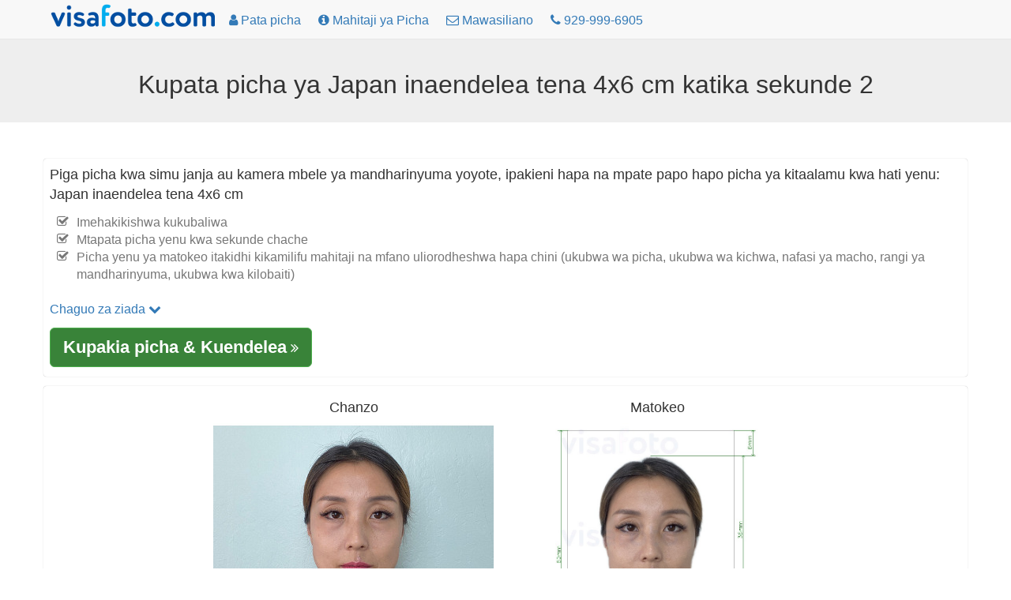

--- FILE ---
content_type: text/html; charset=utf-8
request_url: https://sw.visafoto.com/jp-resume-large-type-photo
body_size: 7284
content:
<!-- Copyright (c) 2014-2024 Visafoto.com -->
<!DOCTYPE html>
<html lang="sw">
<head>
<meta http-equiv="content-type" content="text/html; charset=utf-8"/>
<meta name="language" content="sw"/>
<meta name="viewport" content="width=device-width, initial-scale=1"/>
<link rel="stylesheet" href="/css/bootstrap.3.4.1.min.css">

<link rel="stylesheet" href="/css/font-awesome.min.css">

<link rel="shortcut icon" href="/favicon.ico" type="image/x-icon"/>
<link href="/img/favicon180.png" rel="apple-touch-icon-precomposed" sizes="180x180" />
<link href="/img/favicon192.png" rel="icon" sizes="192x192" />
<link rel="canonical" href="https://sw.visafoto.com/jp-resume-large-type-photo" />
<style type="text/css">
body{padding-top: 30px !important; font-size: 16px;}
.jumbotron {padding: 30px 15px;}
@media (max-width: 429px){
 img#imgLogoTop{margin-top: 4px;max-width: 167px;max-height: 24px}   
 .langLong{display: none;}
 .langShort{display: inline;}
 span.liPhoneNumberNumber{display: none;}
}
@media (max-width: 961px) {li#liMakePhotoLink {display: none;}}
@media (min-width: 415px) {.langShort {display: none;} .langLong {display: inline;}}
@media (max-width: 359px) {li#liPhoneNumber {display: none;}}
@media (min-width: 360px) {li#liPhoneNumber {display: list-item;}}
.breadcrumb > li + li::before {padding: 0 5px;color: #ccc;content: ">";}
.zz-box {margin: 12px 0;padding: 8px;background-color: #fff;border: 1px solid #ddd;-webkit-border-radius: 4px;-moz-border-radius: 4px;border-radius: 4px;}
ul.qp {list-style-type: square}
ul.nav > li > a {padding-left: 10px; padding-right: 10px;}
</style>






    
    <title>Kijapani inaendelea tena aina kubwa ya picha 4x6 cm saizi, zana, mahitaji</title>
    
    
    <meta name="description" content="Tengeneza picha ya Kijapani ya aina kubwa kwa kubofya mara 1 na upate matokeo kamili ya kitaalam: picha ya 40x60 mm (4x6 cm) na asili nyeupe ambayo inakidhi mahitaji yote" />
    <meta property="og:description" content="Tengeneza picha ya Kijapani ya aina kubwa kwa kubofya mara 1 na upate matokeo kamili ya kitaalam: picha ya 40x60 mm (4x6 cm) na asili nyeupe ambayo inakidhi mahitaji yote" />
    
    <meta property="og:image" content="https://sw.visafoto.com/img/docs/jp_resume_large_type.jpg" />
    <meta property="og:title" content="Kijapani inaendelea tena aina kubwa ya picha 4x6 cm saizi, zana, mahitaji" />
    <meta property="og:type" content="article" />
    <style type="text/css">
        .docTable th { text-align: left; }
    </style>

</head>
<body>
<nav class="navbar navbar-default navbar-fixed-top">
	<div class="container" style="padding-top: 5px; padding-left: 8px">
		<ul class="nav nav-pills" id="ulNavbar">			
			<li><a href="/" style="padding: 0px 5px 10px 1px"><img id="imgLogoTop" src="/img/logo209x30.png" style="width:209px;height:30px" alt="visafoto logo"></a></li>
      <li id="liMakePhotoLink"><a href="/"><i class="fa fa-user"></i><span class="hidden-xs hidden-sm"> Pata picha</span></a></li>
      <li><a href="/requirements"><i class="fa fa-info-circle"></i><span class="hidden-xs hidden-sm"> Mahitaji ya Picha</span></a></li>
			<li><a href="/contact"><i class="fa fa-envelope-o"></i><span class="hidden-xs hidden-sm"> Mawasiliano</span></a></li>
      
      <li id="liPhoneNumber"><a href="tel:+19299996905" rel="nofollow"><i class="fa fa-phone"></i> <span class="liPhoneNumberNumber">929-999-6905</span></a></li>
      
      <!-- li><a href="https://7id.app/sw/"><i class="fa fa-mobile" aria-hidden="true"></i>&nbsp;<i class="fa fa-apple" aria-hidden="true"></i>&nbsp;<i class="fa fa-android" aria-hidden="true"></i></a></li -->
		</ul>
    <!-- div style="font-size: 1.2em;"><a href="https://7id.app/sw/"><i class="fa fa-mobile"></i> Programu ya 7ID: Visafoto kwenye simu yenu!</a></div -->
	</div>
</nav>
<div style="margin-top: 20px;"></div>
<div class="jumbotron" style="padding-top: 20px; padding-bottom: 20px;">
	<h1 style="font-size: 32px; text-align: center">
    Kupata picha ya Japan inaendelea tena 4x6 cm katika sekunde 2
</h1>
</div>
<div class="container" style="margin-bottom: 16px" id="divUploadForm">
  <div class="row" style="margin-top: 16px;">
      <div class="col-sm-12" style="padding: 8px 8px 12px 8px; -moz-box-shadow: 0 0 1px #a0a0a0; -webkit-box-shadow: 0 0 1px #a0a0a0; box-shadow: 0 0 1px #a0a0a0; border: 1px 1px 0px 1px solid #a0a0a0; border-radius: 4px; margin-bottom: 12px">
<!-- Entrance form -->
<div style="font-size:1.1em">
    Piga picha kwa simu janja au kamera mbele ya mandharinyuma yoyote, ipakieni hapa na mpate papo hapo picha ya kitaalamu kwa hati yenu: Japan inaendelea tena 4x6 cm 
    <ul class="fa-ul text-muted" style="font-size: 0.9em; margin-top: 12px">
      <li><i class="fa-li fa fa-check-square-o"></i>Imehakikishwa kukubaliwa</li><li><i class="fa-li fa fa-check-square-o"></i>Mtapata picha yenu kwa sekunde chache</li><li><i class="fa-li fa fa-check-square-o"></i>Picha yenu ya matokeo itakidhi kikamilifu mahitaji na mfano uliorodheshwa hapa chini (ukubwa wa picha, ukubwa wa kichwa, nafasi ya macho, rangi ya mandharinyuma, ukubwa kwa kilobaiti)</li>
    </ul>
</div>
<div class="row" >
    <div class="col-sm-6">
<form class="form-horizontal" role="form" id="formUpload">
<input type="hidden" id="selCountry" value="JP" />
<input type="hidden" id="selDocType" value="jp_resume_large_type" />
<div style="margin-top: 12px; margin-bottom: 12px;">
    <a href="#" onclick="return OptionsUI.show();">Chaguo za ziada <i class="fa fa-chevron-down"></i></a>
    <div id="divOptions" style="display:none">
        <label ><input type="checkbox" name="tl" value="1" checked="checked" id="chkbxFixTilt"/> Kurekebisha mwinamo wa kichwa</label>
        <br/><label ><input type="checkbox" name="bg" value="1" checked="checked" id="chkbxFixBg"/> Kurekebisha mandharinyuma</label>
        <br/><label ><input type="checkbox" name="ct" value="1" id="chkbxFixCont"/> Kurekebisha utofauti wa picha</label>
    </div>

</div>
</form>
<div id="divUpload">
    <div id="divUploadButton">
        <span class="btn btn-success btn-lg" style="position: relative; overflow: hidden; display: inline-block; text-wrap: wrap; background-color: #398339;" onmouseover="this.style.backgroundColor='#5cb85c';" onmouseout="this.style.backgroundColor='#398339';">
			<span style="font-size: 1.2em; font-weight: 700;">Kupakia picha & Kuendelea</span>
            <i class="fa fa-angle-double-right"></i>
			<input id="inputImageFile" type="file" accept="image/*" name="imageFile" style="display: hidden; position: absolute; font-size: 72px; top: 0; right: 0; direction: ltr; opacity: 0; filter: alpha(opacity=0); height: 90px; line-height:90px;"/>
		</span>
    </div>
	<div id="divUploadError" class="modal" tabindex="-1" role="dialog" aria-hidden="true">
        <div class="modal-dialog">
            <div class="modal-content">
                <div class="modal-header">
                <a role="button" class="close" data-dismiss="modal" aria-hidden="true">x</a>
                <h4>Kosa la Kupakia Picha</h4>
                </div>
                <div class="modal-body"></div>
                <div class="modal-footer">
                    <a class="btn btn-primary" data-dismiss="modal" aria-hidden="true">Funga</a>
                </div>
            </div>
        </div>
    </div>
</div>
    </div> <!-- col-sm-6 -->
</div> <!-- row -->
    

<!-- end of entrance -->
    </div> <!-- col -->
  </div> <!-- row -->

  <div class="row">
        <div class="col-sm-12" style="padding: 8px 8px 12px 8px; -moz-box-shadow: 0 0 1px #a0a0a0; -webkit-box-shadow: 0 0 1px #a0a0a0; box-shadow: 0 0 1px #a0a0a0; border: 1px 1px 0px 1px solid #a0a0a0; border-radius: 4px; ">
          <div class="container-fluid">
          <div class="row" >
              <div class="col-sm-2" style="text-align: center"></div>
              <div class="col-sm-4" style="text-align: center">
                  <h4 >Chanzo</h4>
                  <img src="/img/source355x388_cn.jpg" class="center-block img-responsive" alt="Mfano wa picha ya chanzo ambayo mnahitaji kupiga ili kutengeneza picha ya pasipoti au visa kwenye visafoto.com"/>
              </div>
              <div class="col-sm-4" style="text-align: center">
                  <h4 >Matokeo</h4>
                  <img src="/img/docs/jp_resume_large_type.jpg" class="center-block img-responsive" alt="Mfano wa picha kwa __name__ yenye vipimo sahihi" style="max-height: 388px;"/>
              </div>
              <div class="col-sm-2" style="text-align: center"></div>
          </div>
          </div>
      </div>
  </div>
</div>    

<script>
(function() {
    var f = false;
    var events = ['click','touchstart','keydown','scroll','mouseenter','mousemove'];
    function h() {
        if (f) { return; }
        f = true;
        for (var i = 0; i < events.length; i++) {
            window.removeEventListener(events[i], h);
        }
        $.ajax({
            url: '/api/human?t=' + (+ new Date()),
            type: 'POST',
            timeout: 3000
        }).always(function() {
            //
        });
    }
    for (var i = 0; i < events.length; i++) {
        window.addEventListener(events[i], h);
    }
})();
</script>
<script src="/js/jquery-1.9.1.min.js"></script>
<script type="text/javascript">
  var OptionsUI = {
      show: function() {
          var div = $('#divOptions').get(0);
          if (!div) { return false; }
          div.style.display = (div.style.display === 'none') ? 'block' : 'none';
          return false;
      }
  };
</script>
<script src="/js/bootstrap.min.js"></script>
<script type="text/javascript" src="/js/jquery-ui-1.10.3.custom.min.js"></script>
<script type="text/javascript" src="/js/jquery.iframe-transport_fileupload.min.js"></script>
<script type="text/javascript">
var noService = false;
function tempStop() { return false; }
function doFA() {
/*if ('US' in {"MA":1,"ET":1,"EG":1,"DZ":1,"TR":1,"NP":1,"IN":1,"KE":1,"IR":1,"PH":1,"ID":1,"GH":1,"BR":1,"UZ":1,"MY":1,"CM":1,"JO":1,"KZ":1,"BD":1,"PK":1,"SN":1,"QA":1,"AF":1,"PE":1,"YE":1,"CN":1,"SO":1,"LK":1,"IQ":1,"AZ":1,"BJ":1,"SD":1,"BY":1,"KW":1,"CO":1,"KR":1,"GE":1,"EC":1,"VN":1,"KG":1,"TZ":1,"SY":1,"TN":1,"TG":1,"KH":1,"AR":1,"LY":1,"UG":1,"RW":1,"MD":1,"MM":1,"AM":1,"PS":1,"AL":1,"OM":1,"TJ":1,"BH":1,"TW":1,"TD":1,"NG":1,"MR":1,"BI":1,"BF":1,"LR":1,"LB":1,"MU":1,"SL":1,"VE":1,"TM":1,"CR":1,"BO":1,"MN":1,"CG":1,"BT":1,"DJ":1,"ZM":1,"ME":1,"FJ":1,"NE":1,"BA":1,"MK":1,"GM":1,"MV":1,"CU":1,"MW":1,"HN":1}) {
return true;
}*/
return false;
}
$(function() {
    const urlParams = new URLSearchParams(window.location.search);
    var fa = urlParams.get('fa');
    if (fa !== '0') {
        var doF = doFA();
        doF ||= (fa === '1');
        if (doF) {
            $('#formUpload').append('<input type="hidden" name="fr" value="1"/>');
        }
    }
    let docType = urlParams.get('docType');
    if (docType && docType.length) {
        document.getElementById('selCountry').value = docType.substring(0, 2).toUpperCase();
        document.getElementById('selDocType').value = docType;
    }

    function optionsToParams () {
        var p = '';
        $('#formUpload').find('input[type=checkbox],input[type=hidden]').each(function() {
            var ok = (this.type != 'checkbox') || this.checked;
            if (!ok) { return; }
            p += '&' + this.name + '=' + this.value;
        });
        return p;
    }
    
    var isFileInputSupported = (function () {
        var el = document.createElement("input");
        el.type = "file";
        return !el.disabled;
    })();
    if (!isFileInputSupported) { return; }

    var sid = '1374fd6f1bbe4e209662f8545eab67b6';
    var UPLOAD_PERCENT = 20;
    var MAX_PROCESSING = 30*60;
    var url = '/upload?z=' + sid;
    
    var divUploadBox = $('#divUpload');
    var progressInterval = null;

    function urlAdd() {
        return '?z=' + sid + '&time=' + new Date().getTime();
    }

    function uploadError(str) {
        $('#divUploadButton').css('display', 'block');
        str = (str && (typeof str === 'string') && str.length) ?
            str : 'Hitilafu ya muunganisho wa mtandao au kosa la seva. Tafadhali jaribu tena kupakia.';
        var mod = $('#divUploadError');
        mod.find('div.modal-body').text(str);
        mod.modal();
        return false;
    }

    function handleUploadResult(result) {
        if (result === true) {
            url = "/size/";
            window.location.href = '//' + window.location.host + url + sid + '?t=' + (+new Date());
        } else {
            if (progressInterval) { clearInterval(progressInterval); }
            $('#divUploadProgress').alert('close');
            uploadError(result);
        }
    }

    function afterUploadOK() {
        $('#pProgressCaption').text("Picha inachakatwa...");
        // Run animation
        $('#divUploadProgress .progress-bar').addClass('progress-bar-striped active');

        var timerStart = Date.now();

        function pollAgain() {
            var to = Math.round((Date.now() - timerStart) / 1000);
            if (to >= MAX_PROCESSING) {
                return handleUploadResult("Hitilafu ya muunganisho wa mtandao au kosa la seva. Tafadhali jaribu tena kupakia.");
            }
            setTimeout(photoChecker, 1000);
        }

        function photoChecker () {
            $.ajax({
                url: '/api/photoDone' + urlAdd(),
                dataType: 'json',
                timeout: 37*1000
            }).
            done(function(data) {
                if (data && data.res) {
                    handleUploadResult(data.result);
                } else {
                    pollAgain();
                }
            }).
            fail(function() {
                pollAgain();
            });
        }
        setTimeout(photoChecker);

        var percent = UPLOAD_PERCENT;
        var started = + new Date();
        function setProgress() {
            var delta = ((+ new Date()) - started) / 1000;
            percent = UPLOAD_PERCENT + Math.round(delta) * 4;
            if (percent > 100) {
                percent = UPLOAD_PERCENT;
                started = + new Date();
            }       
            $('#divUploadProgress .progress-bar').css('width', percent + '%');
        }
        progressInterval = setInterval(setProgress, 1000);

        return false;
    }
    
    function createProgress() {
        $('<div class="alert alert-info" style="margin-top: 8px;">' +
            "<p id=\"pProgressCaption\">Picha inapakia...</p>" +
            '<div class="progress" id="divUploadProgress" tabindex="100">' +
            '<div class="progress-bar" role="progressbar" aria-valuenow="0" aria-valuemin="0" aria-valuemax="100" style="width: 0;">' +
            '</div>' +
            '</div>' +
            '</div>').
            appendTo(divUploadBox);
        $('#divUploadProgress').focus();
        $('#divUploadProgress .progress-bar').removeClass('progress-bar-striped progress-bar-success active');        
    }

    $('#inputImageFile').fileupload({
      sequentialUploads: true,
      url: url,
      dataType: 'json',
      fail: function (e, data) {
          $('#divUploadProgress').alert('close');
          var m = null;
          if (data._response && data._response.jqXHR && (data._response.jqXHR.status == 413)) {
              m = "Picha yenu ni kubwa mno. Punguza ukubwa wa picha au chagueni nyingine (isizidi MB 9).";
          } else if (data._response && data._response.jqXHR &&
              data._response.jqXHR.responseText && JSON) {
              try {               
                  m = JSON.parse(data._response.jqXHR.responseText);                 
                  m = m.result ? m.result: (m.error ? m.error.message : '');
              } catch (err) {
                  // do nothing
              }
          }
          return uploadError(m);
      },
      done: function (e, data) {
          if (!(data.result && data.result.url)) {
              $('#divUploadProgress').alert('close');
              return uploadError(null);
          }
          sid = data.result.url;
          afterUploadOK(data.result);
          return false;
      },
      add: function (e, data) {
          if (tempStop()) {
              return uploadError('Temporarily unavailable. Please re-try in 4 hours');
          }
          createProgress();
          data.url = url + '&docType=' + $('#selDocType').val() +
              optionsToParams();
          $('#divUploadButton').css('display', 'none');
          data.submit();
          return false;
      },
      progress: function (e, data) {
          var progress = Math.round((data.loaded / data.total) * UPLOAD_PERCENT);  
          $('#divUploadProgress .progress-bar').css('width', progress + '%');
      }
    });
});
</script>


<div class="container">
<h2>Mahitaji</h2>
<div>
    <table class="table table-bordered docTable">
        <tr><th>Nchi</th><td>Japani</td></tr>
        <tr><th>Aina ya Hati</th><td>Nyingine</td></tr>
        <tr><th>Ukubwa</th><td>Upana: 40mm, Urefu: 60mm</td></tr>
        <tr><th>Azimio (dpi)</th><td>300</td></tr>
        
        <tr><th>Vigezo vya ufafanuzi wa picha</th><td>Urefu wa kichwa (hadi sehemu ya juu ya nywele): 36mm; Umbali kutoka juu ya picha hadi juu ya nywele: 6mm</td></tr>
		<tr><th>Rangi ya mandharinyuma</th><td><span style="width: 30px; height: 14px; background: #ffffff; border: 1px solid #808080;">&nbsp; &nbsp; &nbsp; &nbsp;</span></td></tr>
		<tr><th>Inaweza kuchapishwa?</th><td>Ndiyo</td></tr>
		<tr><th>Inafaa kwa uwasilishaji mtandaoni?</th><td>Ndiyo</td></tr>
        <tr><th>Viungo vya wavuti vya nyaraka rasmi</th><td></td></tr>
        <tr><th>Maoni</th><td> </td></tr>
    </table>
</div>

<p class="alert alert-success" style="margin-top: 12px">Msijali kuhusu mahitaji ya ukubwa wa picha. Visafoto.com inahakikisha kufuata. Inatengeneza picha sahihi na kurekebisha mandharinyuma.</p>


</div>


<!-- include 'appInstallBanner.html' -->
<!-- include './7idPopup.html' -->

<div class="panel panel-default" style="margin-top: 64px;">
    <div class="panel-body">&copy; 2026 Visafoto.com | 
        <a href="/">Mwanzo</a> |
        <a href="/requirements">Mahitaji ya Picha</a> |
        <a href="/contact">Mawasiliano</a> |
        <a href="/guide">Mwongozo wa mpiga picha</a> |
		<a href="/terms">Masharti ya Huduma</a> |
        <a href="/langs">Lugha zingine</a>
        | <a href="/blog">Blogu</a>
        








































    </div>
</div>


<script type="text/javascript">
    if ((typeof qpDoWebVisor == 'undefined') || qpDoWebVisor) {
        var _gaq = _gaq || [];
        _gaq.push(['_setAccount', 'UA-52274102-1']);
        _gaq.push(['_trackPageview']);
        (function() {
        var ga = document.createElement('script'); ga.type = 'text/javascript'; ga.async = true;
        ga.src = ('https:' == document.location.protocol ? 'https://ssl' : 'http://www') + '.google-analytics.com/ga.js';
        var s = document.getElementsByTagName('script')[0]; s.parentNode.insertBefore(ga, s);
        })();
        (function(i,s,o,g,r,a,m){i['GoogleAnalyticsObject']=r;i[r]=i[r]||function(){
        (i[r].q=i[r].q||[]).push(arguments)},i[r].l=1*new Date();a=s.createElement(o),
        m=s.getElementsByTagName(o)[0];a.async=1;a.src=g;m.parentNode.insertBefore(a,m)
        })(window,document,'script','//www.google-analytics.com/analytics.js','ga');
        ga('create', 'UA-52274102-1', 'qphoto.me');
        ga('require', 'displayfeatures');
        ga('send', 'pageview');
    }
</script>

</body>
</html>
